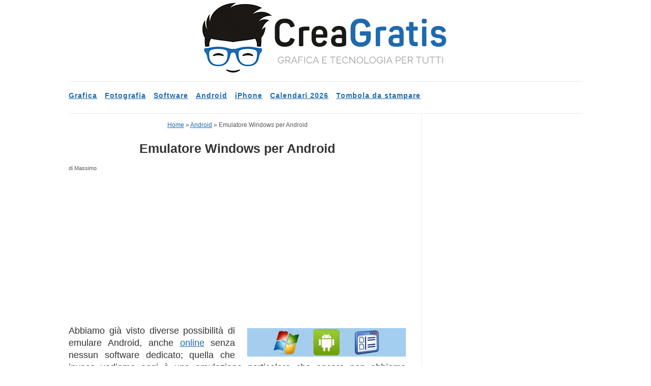

--- FILE ---
content_type: text/html; charset=UTF-8
request_url: https://www.creagratis.com/emulatore-windows-per-android/
body_size: 5066
content:
<!doctype html><html lang="it-IT"><head><meta charset="UTF-8"><meta name="viewport" content="width=device-width, initial-scale=1"><link rel="profile" href="http://gmpg.org/xfn/11"><meta name='robots' content='index, follow, max-image-preview:large, max-snippet:-1, max-video-preview:-1' /><title>Emulatore Windows per Android | CreaGratis.com</title><meta name="description" content="Vi presento un emulatore Windows per smartphone e tablet Android; in pratica si tratta di un&#039;applicazione in grado di far girare software e giochi Windows su dispositivi Android" /><link rel="canonical" href="https://www.creagratis.com/emulatore-windows-per-android/" /><meta property="og:locale" content="it_IT" /><meta property="og:type" content="article" /><meta property="og:title" content="Emulatore Windows per Android | CreaGratis.com" /><meta property="og:description" content="Vi presento un emulatore Windows per smartphone e tablet Android; in pratica si tratta di un&#039;applicazione in grado di far girare software e giochi Windows su dispositivi Android" /><meta property="og:url" content="https://www.creagratis.com/emulatore-windows-per-android/" /><meta property="og:site_name" content="CreaGratis.com" /><meta property="article:publisher" content="https://www.facebook.com/Creagratiscom-124695460922125/" /><meta property="article:published_time" content="2013-01-14T13:40:05+00:00" /><meta property="og:image" content="https://www.creagratis.com/wp-content/uploads/2013/01/emulatore-windows-android.jpg" /><meta name="author" content="Massimo" /><meta name="twitter:card" content="summary_large_image" /><meta name="twitter:creator" content="@CreaGratis" /><meta name="twitter:site" content="@CreaGratis" /><meta name="twitter:label1" content="Scritto da" /><meta name="twitter:data1" content="Massimo" /><meta name="twitter:label2" content="Tempo di lettura stimato" /><meta name="twitter:data2" content="2 minuti" /> <script type="application/ld+json" class="yoast-schema-graph">{"@context":"https://schema.org","@graph":[{"@type":"Article","@id":"https://www.creagratis.com/emulatore-windows-per-android/#article","isPartOf":{"@id":"https://www.creagratis.com/emulatore-windows-per-android/"},"author":{"name":"Massimo","@id":"https://www.creagratis.com/#/schema/person/662e35001c57917896b3d7bf33bf7fa5"},"headline":"Emulatore Windows per Android","datePublished":"2013-01-14T13:40:05+00:00","dateModified":"2013-01-14T13:40:05+00:00","mainEntityOfPage":{"@id":"https://www.creagratis.com/emulatore-windows-per-android/"},"wordCount":406,"commentCount":0,"publisher":{"@id":"https://www.creagratis.com/#organization"},"image":{"@id":"https://www.creagratis.com/emulatore-windows-per-android/#primaryimage"},"thumbnailUrl":"https://www.creagratis.com/wp-content/uploads/2013/01/emulatore-windows-android.jpg","keywords":["emulatore"],"articleSection":["Android"],"inLanguage":"it-IT","potentialAction":[{"@type":"CommentAction","name":"Comment","target":["https://www.creagratis.com/emulatore-windows-per-android/#respond"]}]},{"@type":"WebPage","@id":"https://www.creagratis.com/emulatore-windows-per-android/","url":"https://www.creagratis.com/emulatore-windows-per-android/","name":"Emulatore Windows per Android | CreaGratis.com","isPartOf":{"@id":"https://www.creagratis.com/#website"},"primaryImageOfPage":{"@id":"https://www.creagratis.com/emulatore-windows-per-android/#primaryimage"},"image":{"@id":"https://www.creagratis.com/emulatore-windows-per-android/#primaryimage"},"thumbnailUrl":"https://www.creagratis.com/wp-content/uploads/2013/01/emulatore-windows-android.jpg","datePublished":"2013-01-14T13:40:05+00:00","dateModified":"2013-01-14T13:40:05+00:00","description":"Vi presento un emulatore Windows per smartphone e tablet Android; in pratica si tratta di un'applicazione in grado di far girare software e giochi Windows su dispositivi Android","breadcrumb":{"@id":"https://www.creagratis.com/emulatore-windows-per-android/#breadcrumb"},"inLanguage":"it-IT","potentialAction":[{"@type":"ReadAction","target":["https://www.creagratis.com/emulatore-windows-per-android/"]}]},{"@type":"ImageObject","inLanguage":"it-IT","@id":"https://www.creagratis.com/emulatore-windows-per-android/#primaryimage","url":"https://www.creagratis.com/wp-content/uploads/2013/01/emulatore-windows-android.jpg","contentUrl":"https://www.creagratis.com/wp-content/uploads/2013/01/emulatore-windows-android.jpg","width":390,"height":70},{"@type":"BreadcrumbList","@id":"https://www.creagratis.com/emulatore-windows-per-android/#breadcrumb","itemListElement":[{"@type":"ListItem","position":1,"name":"Home","item":"https://www.creagratis.com/"},{"@type":"ListItem","position":2,"name":"Android","item":"https://www.creagratis.com/category/android/"},{"@type":"ListItem","position":3,"name":"Emulatore Windows per Android"}]},{"@type":"WebSite","@id":"https://www.creagratis.com/#website","url":"https://www.creagratis.com/","name":"CreaGratis.com","description":"","publisher":{"@id":"https://www.creagratis.com/#organization"},"potentialAction":[{"@type":"SearchAction","target":{"@type":"EntryPoint","urlTemplate":"https://www.creagratis.com/?s={search_term_string}"},"query-input":"required name=search_term_string"}],"inLanguage":"it-IT"},{"@type":"Organization","@id":"https://www.creagratis.com/#organization","name":"Creagratis.com","url":"https://www.creagratis.com/","logo":{"@type":"ImageObject","inLanguage":"it-IT","@id":"https://www.creagratis.com/#/schema/logo/image/","url":"https://www.creagratis.com/wp-content/uploads/2015/03/Logo-CG-Retina.png","contentUrl":"https://www.creagratis.com/wp-content/uploads/2015/03/Logo-CG-Retina.png","width":500,"height":180,"caption":"Creagratis.com"},"image":{"@id":"https://www.creagratis.com/#/schema/logo/image/"},"sameAs":["https://www.facebook.com/Creagratiscom-124695460922125/","https://x.com/CreaGratis","https://www.youtube.com/user/CreaGratis"]},{"@type":"Person","@id":"https://www.creagratis.com/#/schema/person/662e35001c57917896b3d7bf33bf7fa5","name":"Massimo"}]}</script> <link rel='dns-prefetch' href='//www.creagratis.com' /><link rel="alternate" type="application/rss+xml" title="CreaGratis.com &raquo; Feed" href="https://www.creagratis.com/feed/" /><style id='classic-theme-styles-inline-css' type='text/css'>/*! This file is auto-generated */
.wp-block-button__link{color:#fff;background-color:#32373c;border-radius:9999px;box-shadow:none;text-decoration:none;padding:calc(.667em + 2px) calc(1.333em + 2px);font-size:1.125em}.wp-block-file__button{background:#32373c;color:#fff;text-decoration:none}</style><link rel='stylesheet' id='olsen-light-base-css' href='https://www.creagratis.com/wp-content/cache/autoptimize/css/autoptimize_single_c4d84b0bb3c036626c6883ccf8bc8b18.css?ver=1.2.2' type='text/css' media='all' /><link rel='stylesheet' id='olsen-light-common-css' href='https://www.creagratis.com/wp-content/cache/autoptimize/css/autoptimize_single_0555d2039a7fde7f49980bb55ed62bd7.css?ver=1.2.2' type='text/css' media='all' /><link rel='stylesheet' id='font-awesome-css' href='https://www.creagratis.com/wp-content/cache/autoptimize/css/autoptimize_single_c495654869785bc3df60216616814ad1.css?ver=4.7.0' type='text/css' media='all' /><link rel='stylesheet' id='olsen-light-magnific-css' href='https://www.creagratis.com/wp-content/cache/autoptimize/css/autoptimize_single_20b841b5d46945b383ece87bdea79c95.css?ver=1.0.0' type='text/css' media='all' /><link rel='stylesheet' id='olsen-light-slick-css' href='https://www.creagratis.com/wp-content/cache/autoptimize/css/autoptimize_single_114610ded05ef1d12e549dcbb7a6ad3d.css?ver=1.5.7' type='text/css' media='all' /><link rel='stylesheet' id='olsen-light-mmenu-css' href='https://www.creagratis.com/wp-content/cache/autoptimize/css/autoptimize_single_66f000667d2f72460b42237b55fd9938.css?ver=5.2.0' type='text/css' media='all' /><link rel='stylesheet' id='olsen-light-style-css' href='https://www.creagratis.com/wp-content/cache/autoptimize/css/autoptimize_single_f7d8867f928115952d4ec03b400574bf.css?ver=1.2.2' type='text/css' media='all' /> <script type="text/javascript" src="https://www.creagratis.com/wp-includes/js/jquery/jquery.min.js?ver=3.7.1" id="jquery-core-js"></script> <style type="text/css">.site-logo img {
													padding-bottom: 10px;
							}</style> <script>(function(w,d,s,l,i){w[l]=w[l]||[];w[l].push({'gtm.start':
new Date().getTime(),event:'gtm.js'});var f=d.getElementsByTagName(s)[0],
j=d.createElement(s),dl=l!='dataLayer'?'&l='+l:'';j.async=true;j.src=
'https://www.googletagmanager.com/gtm.js?id='+i+dl;f.parentNode.insertBefore(j,f);
})(window,document,'script','dataLayer','GTM-PM8LHW3');</script> <script async src="//pagead2.googlesyndication.com/pagead/js/adsbygoogle.js"></script> </head><body class="post-template-default single single-post postid-11824 single-format-standard"> <noscript><iframe src="https://www.googletagmanager.com/ns.html?id=GTM-PM8LHW3"
height="0" width="0" style="display:none;visibility:hidden"></iframe></noscript> <script src='https://creagratis.com/wp-content/themes/olsen-light/js/pdf-inline-blank.js'></script> <div id="page"><div class="container"><div class="row"><div class="col-md-12"><header id="masthead" class="site-header group"><div class="site-logo"><div> <a href="https://www.creagratis.com"> <img
 src="https://www.creagratis.com/wp-content/uploads/2023/05/Logo-CreaGratis.png"
 alt="CreaGratis.com" width="500" height="150"/> </a></div></div><div class="site-bar group"><nav class="nav"><ul id="menu-menu" class="navigation"><li id="menu-item-20446" class="menu-item menu-item-type-taxonomy menu-item-object-category menu-item-20446"><a href="https://www.creagratis.com/category/grafica/">Grafica</a></li><li id="menu-item-20447" class="menu-item menu-item-type-taxonomy menu-item-object-category menu-item-20447"><a href="https://www.creagratis.com/category/fotografia/">Fotografia</a></li><li id="menu-item-23055" class="menu-item menu-item-type-taxonomy menu-item-object-category menu-item-23055"><a href="https://www.creagratis.com/category/software/">Software</a></li><li id="menu-item-20445" class="menu-item menu-item-type-taxonomy menu-item-object-category current-post-ancestor current-menu-parent current-post-parent menu-item-20445"><a href="https://www.creagratis.com/category/android/">Android</a></li><li id="menu-item-23056" class="menu-item menu-item-type-taxonomy menu-item-object-category menu-item-23056"><a href="https://www.creagratis.com/category/apple/iphone/">iPhone</a></li><li id="menu-item-18278" class="menu-item menu-item-type-post_type menu-item-object-page menu-item-18278"><a href="https://www.creagratis.com/calendari/">Calendari 2026</a></li><li id="menu-item-18279" class="menu-item menu-item-type-post_type menu-item-object-page menu-item-18279"><a href="https://www.creagratis.com/tombola/">Tombola da stampare</a></li></ul> <a class="mobile-nav-trigger" href="#mobilemenu"><i class="fa fa-navicon"></i> Menu</a></nav><div id="mobilemenu"></div></div></header><div id="site-content"><div class="row"><div class="col-md-8"><main id="content"><div class="row"><div class="col-md-12"><article id="entry-11824" ><div class="bread"><p id="breadcrumbs"><span><span><a href="https://www.creagratis.com/">Home</a></span> » <span><a href="https://www.creagratis.com/category/android/">Android</a></span> » <span class="breadcrumb_last" aria-current="page">Emulatore Windows per Android</span></span></p></div><h1 class="enty-title"> Emulatore Windows per Android</h1> <span class="author">di Massimo</span><div class="enty-content"><div class='code-block code-block-1' style='margin: 8px 0; clear: both;'><div class="CG_Up"> <ins class="adsbygoogle"
 style="display:block"
 data-ad-client="ca-pub-5094560190180115"
 data-ad-slot="9515610280"
 data-ad-format="auto"
 data-full-width-responsive="true"></ins> <script>(adsbygoogle = window.adsbygoogle || []).push({});</script> </div></div><p style="text-align: justify;"><img decoding="async" class="alignright  wp-image-11825" title="Emulatore Windows Android" alt="Emulatore Windows per Android" src="https://www.creagratis.com/wp-content/uploads/2013/01/emulatore-windows-android.jpg" width="312" height="56" srcset="https://www.creagratis.com/wp-content/uploads/2013/01/emulatore-windows-android.jpg 390w, https://www.creagratis.com/wp-content/uploads/2013/01/emulatore-windows-android-300x53.jpg 300w" sizes="(max-width: 312px) 100vw, 312px" />Abbiamo già visto diverse possibilità di emulare Android, anche <a href="https://www.creagratis.com/emulatore-android-online-gratis/">online</a> senza nessun software dedicato; quella che invece vediamo oggi è una emulazione particolare che ancora non abbiamo trattato, ovvero <strong>un emulatore Windows per Android</strong>. Più precisamente vedremo che non sarà possibile emulare completamente un sistema operativo complesso come Windows su Android ma <strong>questo emulatore sarà in grado di far girare molte applicazioni compresi giochi per Windows</strong> nei limiti delle potenzialità hardware; una soluzione che sicuramente farà gola a molti, vediamola nel dettaglio.</p><p><span id="more-11824"></span></p><h3>L&#8217;applicazione, Winulator</h3><p style="text-align: justify;">L&#8217;applicazione che permette di eseguire software per Windows su Android è <em>Winulator</em>; l&#8217;app è di recente sviluppo ed è stata rilasciata su <a href="https://play.google.com/store/apps/details?id=com.postram.winulator" target="_blank">Google Play</a> solamente il 31 dicembre 2012. La versione finale costa 5,99€ ma se vogliamo prima poter provare di persona le potenzialità possiamo scaricare e installare la versione <a href="https://play.google.com/store/apps/details?id=com.postram.winulatorbeta" target="_blank">beta</a>, ancora presente e <strong>completamente gratuita.</strong></p><div class='code-block code-block-2' style='margin: 8px auto; text-align: center; display: block; clear: both;'><div class="CG_Up"> <ins class="adsbygoogle"
 style="display:block"
 data-ad-client="ca-pub-5094560190180115"
 data-ad-slot="8366180147"
 data-ad-format="auto"
 data-full-width-responsive="true"></ins> <script>(adsbygoogle = window.adsbygoogle || []).push({});</script> </div></div><p style="text-align: justify;">Il software a detta degli sviluppatori è ovviamente ottimizzato e ideato per tablet dove la resa è nettamente migliore e l&#8217;app molto più godibile ma il tutto può girare tranquillamente anche su smartphone. Winulator è in grado nel dettaglio di <strong>eseguire giochi vecchiotti basati su DirectX</strong>, quelli di fine anni &#8217;90 tanto per intenderci che sicuramente appassionano ancora moltissimi giocatori.</p><p style="text-align: center;"><img fetchpriority="high" decoding="async" class="size-full wp-image-11826 alignnone" title="Caesar III Android" alt="Immagine del gioco Caesar III avviato su Android con Winulator" src="https://www.creagratis.com/wp-content/uploads/2013/01/winulator-screen.jpg" width="512" height="320" srcset="https://www.creagratis.com/wp-content/uploads/2013/01/winulator-screen.jpg 512w, https://www.creagratis.com/wp-content/uploads/2013/01/winulator-screen-300x187.jpg 300w" sizes="(max-width: 512px) 100vw, 512px" /></p><p style="text-align: justify;">Il tutto è reso molto ben gestibile dai controlli personalizzabili, tasti e cursori a schermo, zoom e altri comandi ancora; insomma poter controllare un&#8217;app Windows è in realtà piuttosto semplice e non riscontreremo difficoltà particolari.</p><div class='code-block code-block-3' style='margin: 8px 0; clear: both;'><div class="CG_Up"> <ins class="adsbygoogle"
 style="display:block"
 data-ad-client="ca-pub-5094560190180115"
 data-ad-slot="5520524959"
 data-ad-format="auto"
 data-full-width-responsive="true"></ins> <script>(adsbygoogle = window.adsbygoogle || []).push({});</script> </div></div><p style="text-align: justify;">L&#8217;emulatore è ancora in fase di sviluppo nonostante la prima versione rilasciata giù ufficialmente: gli sviluppatori intendono testare e poter creare un <strong>elenco di giochi perfettamente compatibili</strong> con questo tipo di emulazione; è possibile seguirne lo sviluppo tramite il <a href="http://blog.winulator.com/" target="_blank">blog ufficiale</a>.</p><p style="text-align: justify;">Winulator pesa incredibilmente solamente 1,5 MB ed è compatibile da Android 2.2 in poi.</p><h3>Come funziona Winulator</h3><p style="text-align: justify;">Come premesso purtroppo emulare completamente un sistema operativo come Windows è una operazione complessa e Winulator in realtà è un&#8217;applicazione che permette di eseguire app ideate per Windows che vengono adattate; in sostanza Winulator incorpora diverse API di Windows e permette di tradurre il codice macchina del software ideato per Windows in un linguaggio interpretabile dai processori ARM presenti sui dispositivi mobili Android.</p><p style="text-align: justify;">Potenzialmente <strong>molti giochi e software potranno girare su Winulator</strong> ma questo dipenderà moltissimo da quanto gli sviluppatori riusciranno a integrare API Windows e dalle potenzialità hardware del dispositivo dal quale eseguiamo questo tipo di emulazione; in ogni caso già ora come ora Winulator in pochi megabyte offre una interessante opportunità che potremo provare anche gratuitamente grazie alla versione beta.</p><div class='code-block code-block-4' style='margin: 8px 0; clear: both;'><div class="CG_Bottom"> <ins class="adsbygoogle"
 style="display:block"
 data-ad-client="ca-pub-5094560190180115"
 data-ad-slot="9983449926"
 data-ad-format="auto"
 data-full-width-responsive="true"></ins> <script>(adsbygoogle = window.adsbygoogle || []).push({});</script> </div><div class="CG_Up"> <ins class="adsbygoogle"
 style="display:block"
 data-ad-format="autorelaxed"
 data-ad-client="ca-pub-5094560190180115"
 data-ad-slot="9695611677"></ins> <script>(adsbygoogle = window.adsbygoogle || []).push({});</script> </div></div></div></article></div></div></main></div><div class="col-md-4"><div class="sidebar sidebar-right"><aside id="custom_html-6" class="widget_text widget group widget_custom_html"><div class="textwidget custom-html-widget"><div class="clssidebar"> <ins class="adsbygoogle"
 style="display:block"
 data-ad-client="ca-pub-5094560190180115"
 data-ad-slot="1561098641"
 data-ad-format="auto"
 data-full-width-responsive="true"></ins> <script>(adsbygoogle = window.adsbygoogle || []).push({});</script> </div></div></aside><aside id="custom_html-4" class="widget_text widget group widget_custom_html"><div class="textwidget custom-html-widget"><div class="clssidebar CG_sticky"> <ins class="adsbygoogle"
 style="display:block"
 data-ad-client="ca-pub-5094560190180115"
 data-ad-slot="1281897046"
 data-ad-format="auto"
 data-full-width-responsive="true"></ins> <script>(adsbygoogle = window.adsbygoogle || []).push({});</script> </div></div></aside></div></div></div></div><footer id="footer"><div class="site-logo"> <span class="tagline">Creagratis.com - 2009-2026 | P.IVA 02618720649 | <a rel="nofollow" href="https://www.creagratis.com/chi-siamo/">Chi siamo</a> | <a href="https://www.creagratis.com/sitemap.xml" rel="nofollow">Sitemap</a> | <a rel="nofollow" href="https://www.creagratis.com/privacy/">Privacy policy</a> | <a rel="nofollow" href="https://www.creagratis.com/contatti/">Contatti</a></span></div></footer></div></div></div></div> <script defer src="https://www.creagratis.com/wp-content/cache/autoptimize/js/autoptimize_2c9c359d1f0fed2fb3565e653c0dbf3b.js"></script></body></html>
<!--Cached using Nginx-Helper on 2026-01-16 07:36:30. It took 51 queries executed in 0,089 seconds.-->
<!--Visit http://wordpress.org/extend/plugins/nginx-helper/faq/ for more details-->

--- FILE ---
content_type: text/html; charset=utf-8
request_url: https://www.google.com/recaptcha/api2/aframe
body_size: 267
content:
<!DOCTYPE HTML><html><head><meta http-equiv="content-type" content="text/html; charset=UTF-8"></head><body><script nonce="QhkCY2DsjlckuD9_85H-gQ">/** Anti-fraud and anti-abuse applications only. See google.com/recaptcha */ try{var clients={'sodar':'https://pagead2.googlesyndication.com/pagead/sodar?'};window.addEventListener("message",function(a){try{if(a.source===window.parent){var b=JSON.parse(a.data);var c=clients[b['id']];if(c){var d=document.createElement('img');d.src=c+b['params']+'&rc='+(localStorage.getItem("rc::a")?sessionStorage.getItem("rc::b"):"");window.document.body.appendChild(d);sessionStorage.setItem("rc::e",parseInt(sessionStorage.getItem("rc::e")||0)+1);localStorage.setItem("rc::h",'1768578519572');}}}catch(b){}});window.parent.postMessage("_grecaptcha_ready", "*");}catch(b){}</script></body></html>